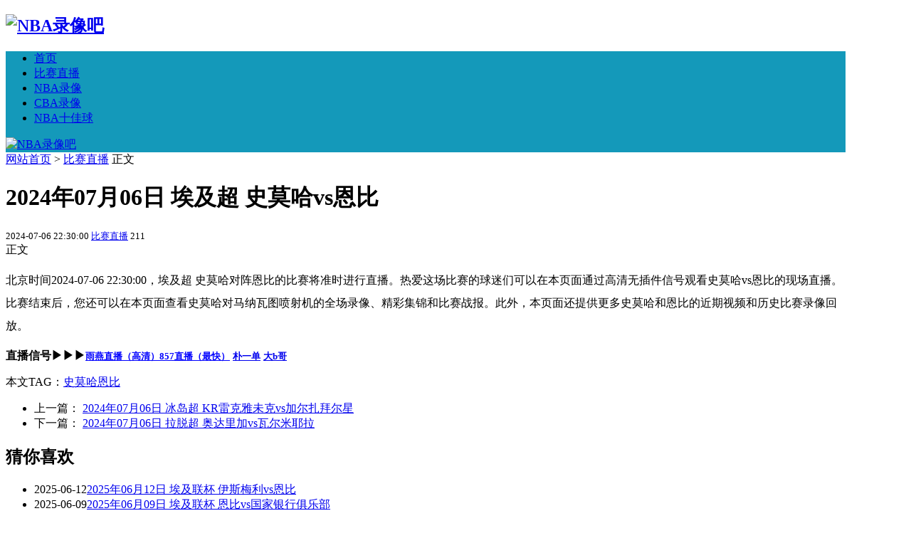

--- FILE ---
content_type: text/html; charset=utf-8
request_url: https://nbaluxiang98.com/8361.html
body_size: 16559
content:


<!DOCTYPE html>
<html>
    <head>
        <meta name="viewport" content="width=device-width,initial-scale=1.0,minimum-scale=1.0,maximum-scale=1.0">
        <meta http-equiv="Content-Type" content="text/html; charset=utf-8">
        <meta http-equiv="Cache-Control" content="no-transform"/> 
        <meta http-equiv="Cache-Control" content="no-siteapp"/>
        <meta http-equiv="X-UA-Compatible" content="IE=edge">
        <meta name="renderer" content="webkit">
        <meta http-equiv="Content-Language" content="zh-CN">
                <title>2024年07月06日 埃及超 史莫哈vs恩比-NBA录像吧</title><meta name="keywords" content="史莫哈,恩比" /><meta name="description" content="北京时间2024-07-06 22:30:00，埃及超 史莫哈对阵恩比的比赛将准时进行直播。热爱这场比赛的球迷们可以在本页面通过高清无插件信号观看史莫哈vs恩比的现场直播。比赛结束后，您还可以在本页面查看史莫哈对马纳瓦图喷射机的全场录像、精彩集锦和比赛战报。此外，本页面..." />                <meta name="generator" content="Z-BlogPHP 1.7.3">
        <link href="https://nbaluxiang98.com/zb_users/theme/txtsj/include/favicon.ico" type="image/x-icon" rel="icon">
        <link rel="stylesheet" href="https://nbaluxiang98.com/zb_users/theme/txtsj/style/css/font-awesome.min.css">
        <link rel="stylesheet" href="https://nbaluxiang98.com/zb_users/theme/txtsj/style/txcstx.min.css?t=2023-05-15">
        <link rel="stylesheet" href="https://nbaluxiang98.com/zb_users/theme/txtsj/style/style.css?t=2023-05-15">
        <script src="https://nbaluxiang98.com/zb_system/script/jquery-2.2.4.min.js"></script>
        <script src="https://nbaluxiang98.com/zb_system/script/zblogphp.js"></script>
        <script src="https://nbaluxiang98.com/zb_system/script/c_html_js_add.php"></script>
        <base target="_blank">
<link rel="shortcut icon" href="http://nbaluxiang98.com/zb_users/upload/2022/02/202202161644994561387845.ico" type="image/x-icon" />
<link rel="stylesheet" type="text/css" href="https://nbaluxiang98.com/zb_users/plugin/tx_side/css/txcstx.min.css?2021-12-30">
<style>
#iddahe_com_style_div img{display:block;margin:20px auto;}
#iddahe_com_style_div a{text-decoration:underline;}
#iddahe_com_style_div p{line-height:2em;}
</style>
        <style type="text/css">body{background-image: url("https://nbaluxiang98.com/zb_users/theme/txtsj/include/bg.png");}a:hover,.top-txt li>i{color: #1499BA;}.pagebar a:hover,.pagebar .now-page,#frmSumbit .button,#navbar,.rigth #divSearchPanel input[type="submit"],#divCalendar td a,.tag a,#nav,.title-l,#divTags dd ul li a,#nav ul li.hover ul li a:hover,.ss button,.pagebar a:hover,.pagebar .now-page,.info-tag a:hover{background-color: #1499BA;}.info-zi h2,.info-zi h3,.info-bt,.tx-comment h3,.tx-comments h3,.xg h2{border-left-color: #1499BA;}.rigth #divSearchPanel dd form,.ss form,.pagebar a:hover,.pagebar .now-page{border:1px solid #1499BA;} #nav>ul>li.hover a, #nav>ul>li a:hover, #nav>ul>li.on a,#nav li ul{background-color:#226EA1;}.moquu_wxin .moquu_wxinh{background:url(https://nbaluxiang98.com/zb_users/theme/txtsj/include/wx-tx.gif) 0 -2px no-repeat;}.zh{max-width:1180px;}</style>
    </head>

    <body>
        <div class="zh">
            <div class="head clearfix sjwu">
                <h2 class="logo"><a href="https://nbaluxiang98.com/" title="NBA录像吧"><img src="https://nbaluxiang98.com/zb_users/theme/txtsj/include/logo.png" alt="NBA录像吧"></a></h2>
                                <div class="logoad">
                                    </div>
                            </div> 

            <div class="clearfix" id="nav">
                <a href="javascript:;" title="导航" id="pull"><i class="fa fa-close (alias) fa-bars"></i></a>
                <ul class="clearfix"><li class="navbar-item"><a href="https://nbaluxiang98.com/" title="">首页</a></li><li class="navbar-item"><a href="https://nbaluxiang98.com/live" title="">比赛直播</a></li><li class="navbar-item"><a href="https://nbaluxiang98.com/nbalx" title="">NBA录像</a></li><li class="navbar-item"><a href="https://nbaluxiang98.com/cbalx" title="">CBA录像</a></li><li class="navbar-item"><a href="https://nbaluxiang98.com/nbatop10" title="">NBA十佳球</a></li></ul>
                <a class="search-on" href="javascript:;" title="搜索"><i class="fa fa-search"></i></a>
                <div class="ss" style="display:none;"><form name="search" method="post" action="https://nbaluxiang98.com/zb_system/cmd.php?act=search"><input name="q" size="11" id="edtSearch" type="text" placeholder="输入关键字"><button class="search-submit" id="btnPost" type="submit"><i class="fa fa-search"></i></button></form></div>
                <a href="https://nbaluxiang98.com/" title="NBA录像吧" class="wap-logo"><img src="https://nbaluxiang98.com/zb_users/theme/txtsj/include/sj-logo.png" alt="NBA录像吧"></a>
            </div><div class="main bjb">
    <div class="left2 fl">
        <div class="gonggao mb15">
            <i class="fa fa-home"></i> <a href="https://nbaluxiang98.com/" title="回到首页">网站首页</a>             > <a href="https://nbaluxiang98.com/live" title="查看比赛直播中的全部文章">比赛直播</a>  <i class="fa fa-angle-right"></i> 正文
                    </div>

                
<div class="sjwu info-ad mb15"></div>


<div class="info mb15">
    <div class="info-bt">
        <h1 class="title">2024年07月06日 埃及超 史莫哈vs恩比</h1>
        <small class="fl">
            <span><i class="fa fa-clock-o"></i> 2024-07-06 22:30:00 </span>
            <span class="sjwu"><i class="fa fa-folder"></i> <a href="https://nbaluxiang98.com/live" title="查看比赛直播的更多文章" target="_blank">比赛直播</a></span>
                        <span class="sjwu"><i class="fa fa-eye"></i>211</span>
        </small>
        <span class="fr"></span>
        <div class="clear"></div>
    </div>

    <div class="jssseo"><span class="seozw fl">正文</span> </div>

    <div class="info-zi">
        <div id="iddahe_com_style_div"><p>北京时间2024-07-06 22:30:00，埃及超 史莫哈对阵恩比的比赛将准时进行直播。热爱这场比赛的球迷们可以在本页面通过高清无插件信号观看史莫哈vs恩比的现场直播。比赛结束后，您还可以在本页面查看史莫哈对马纳瓦图喷射机的全场录像、精彩集锦和比赛战报。此外，本页面还提供更多史莫哈和恩比的近期视频和历史比赛录像回放。</p><strong><span class="nba_index_ua8pzuig" title="直播信号">直播信号▶▶▶</span></strong><font size="2"><strong><a class="item_g5m2tf8l" href="https://nbaluxiang98.com/goto/?url=bGtrYktpbGpWbjVaPW8wYlBTUVFIMmUxclZOSlY%3D"  style="color:#0000ff" target="_blank">雨燕直播（高清）</a></strong></font><font size="2"><strong><a class="item_g5m2tf8l" href="https://nbaluxiang98.com/goto/?url=cTlsaFNubnNYbVZhSXJlOWExQz1WYkVZRA%3D%3D"  style="color:#0000ff" target="_blank">857直播（最快）</a></strong></font> <font size="2"><strong><a href="https://nbaluxiang98.com/goto/?url=cTlsaFNubnNYbVZhSXJlOWExQz1WYkVZRHJVa1M1R1M2dHoxUnZSc09XVGREM0piOXRoUlk2TGlk"  target="_blank" >朴一单</a></strong></font> <font size="2"><strong><a href="https://nbaluxiang98.com/goto/?url=SkpFT3ljQTJtNnY1Mk5NSG1Ia1oxTGYzUDYwR3RidmViOGdCeE44MmQ2dzZrY2ZuWi1UdTJkcHBy"  target="_blank" >大b哥</a></strong></font></div>                <p class="info-tag">本文TAG：<a href="https://nbaluxiang98.com/tags/%E5%8F%B2%E8%8E%AB%E5%93%88" title="查看更多史莫哈相关内容" rel="tag" target="_blank">史莫哈</a><a href="https://nbaluxiang98.com/tags/%E6%81%A9%E6%AF%94" title="查看更多恩比相关内容" rel="tag" target="_blank">恩比</a></p>
            </div>
    <div class="sx mb15">
        <ul>
            <li class="fl">上一篇：                <a href="https://nbaluxiang98.com/8398.html" title="2024年07月06日 冰岛超 KR雷克雅未克vs加尔扎拜尔星">2024年07月06日 冰岛超 KR雷克雅未克vs加尔扎拜尔星</a>
                            </li>
            <li class="fr ziyou">下一篇：                <a href="https://nbaluxiang98.com/8396.html" title="2024年07月06日 拉脱超 奥达里加vs瓦尔米耶拉">2024年07月06日 拉脱超 奥达里加vs瓦尔米耶拉</a>
                            </li>
            <div class="clear"></div>
        </ul>
    </div>


        <div class="sjwu info-ad mb15"></div>
    
    
        <div class="xg mb15">
        <h2>猜你喜欢</h2>
        <ul>
                        <li><span>2025-06-12</span><a href="https://nbaluxiang98.com/33686.html" title="2025年06月12日 埃及联杯 伊斯梅利vs恩比">2025年06月12日 埃及联杯 伊斯梅利vs恩比</a></li>
                        <li><span>2025-06-09</span><a href="https://nbaluxiang98.com/33309.html" title="2025年06月09日 埃及联杯 恩比vs国家银行俱乐部">2025年06月09日 埃及联杯 恩比vs国家银行俱乐部</a></li>
                        <li><span>2025-06-05</span><a href="https://nbaluxiang98.com/32984.html" title="2025年06月05日 埃及联杯 国家银行俱乐部vs恩比">2025年06月05日 埃及联杯 国家银行俱乐部vs恩比</a></li>
                        <li><span>2025-05-15</span><a href="https://nbaluxiang98.com/31428.html" title="2025年05月15日 埃及超 塔拉贾伊什vs恩比">2025年05月15日 埃及超 塔拉贾伊什vs恩比</a></li>
                        <li><span>2025-05-06</span><a href="https://nbaluxiang98.com/30811.html" title="2025年05月06日 埃及超 史莫哈vs塔拉贾伊什">2025年05月06日 埃及超 史莫哈vs塔拉贾伊什</a></li>
                        <li><span>2025-05-02</span><a href="https://nbaluxiang98.com/30484.html" title="2025年05月02日 埃及超 史莫哈vs伊斯梅利">2025年05月02日 埃及超 史莫哈vs伊斯梅利</a></li>
                    </ul>
    </div>
</div>


            </div>

    <div class="sjwu1 rigth fr">
        

<dl class="function" id="divPrevious">
<dt class="function_t">最近发表</dt><dd class="function_c">


<ul><li><a title="2024年06月05日 非洲预选 纳米比亚vs利比里亚" href="https://nbaluxiang98.com/6358.html">2024年06月05日 非洲预选 纳米比亚vs利比里亚</a></li>
<li><a title="2024年06月05日 非洲预选 塞拉利昂vs吉布提" href="https://nbaluxiang98.com/6345.html">2024年06月05日 非洲预选 塞拉利昂vs吉布提</a></li>
<li><a title="2024年06月05日 国际友谊 圣马力诺vs斯洛伐克" href="https://nbaluxiang98.com/6337.html">2024年06月05日 国际友谊 圣马力诺vs斯洛伐克</a></li>
<li><a title="2024年06月05日 土伦杯 法国U20vs墨西哥U23" href="https://nbaluxiang98.com/6322.html">2024年06月05日 土伦杯 法国U20vs墨西哥U23</a></li>
<li><a title="2024年06月05日 挪甲 埃格尔森德vs阿萨纳" href="https://nbaluxiang98.com/6362.html">2024年06月05日 挪甲 埃格尔森德vs阿萨纳</a></li>
<li><a title="2024年06月05日 国际友谊 波黑U21vs北马其顿U21" href="https://nbaluxiang98.com/6318.html">2024年06月05日 国际友谊 波黑U21vs北马其顿U21</a></li>
<li><a title="2024年06月05日 阿联酋超 酋长vs阿尔艾因" href="https://nbaluxiang98.com/6353.html">2024年06月05日 阿联酋超 酋长vs阿尔艾因</a></li>
<li><a title="2024年06月05日 南非甲 理查兹湾FCvs比勒陀利亚大学" href="https://nbaluxiang98.com/6365.html">2024年06月05日 南非甲 理查兹湾FCvs比勒陀利亚大学</a></li>
<li><a title="2024年06月05日 国际友谊 乌拉圭U20vs澳大利亚U20" href="https://nbaluxiang98.com/6336.html">2024年06月05日 国际友谊 乌拉圭U20vs澳大利亚U20</a></li>
<li><a title="2024年06月05日 土伦杯 科特迪瓦U23vs南韩U21" href="https://nbaluxiang98.com/6316.html">2024年06月05日 土伦杯 科特迪瓦U23vs南韩U21</a></li>
</ul>

</dd>
</dl>
<dl class="function" id="divTags">
<dt class="function_t">标签云</dt><dd class="function_c">


<ul><li><a title="骑士" href="https://nbaluxiang98.com/tags/cavaliers">骑士<span class="tag-count"> (285)</span></a></li>
<li><a title="老鹰" href="https://nbaluxiang98.com/tags/hawks">老鹰<span class="tag-count"> (280)</span></a></li>
<li><a title="NBA常规赛" href="https://nbaluxiang98.com/tags/nbacgs">NBA常规赛<span class="tag-count"> (1742)</span></a></li>
<li><a title="独行侠" href="https://nbaluxiang98.com/tags/mavericks">独行侠<span class="tag-count"> (292)</span></a></li>
<li><a title="热火" href="https://nbaluxiang98.com/tags/heat">热火<span class="tag-count"> (340)</span></a></li>
<li><a title="凯尔特人" href="https://nbaluxiang98.com/tags/celtics">凯尔特人<span class="tag-count"> (333)</span></a></li>
<li><a title="76人" href="https://nbaluxiang98.com/tags/sixers">76人<span class="tag-count"> (307)</span></a></li>
<li><a title="步行者" href="https://nbaluxiang98.com/tags/pacers">步行者<span class="tag-count"> (270)</span></a></li>
<li><a title="雄鹿" href="https://nbaluxiang98.com/tags/bucks">雄鹿<span class="tag-count"> (290)</span></a></li>
<li><a title="森林狼" href="https://nbaluxiang98.com/tags/timberwolves">森林狼<span class="tag-count"> (293)</span></a></li>
<li><a title="灰熊" href="https://nbaluxiang98.com/tags/grizzlies">灰熊<span class="tag-count"> (287)</span></a></li>
<li><a title="鹈鹕" href="https://nbaluxiang98.com/tags/pelicans">鹈鹕<span class="tag-count"> (273)</span></a></li>
<li><a title="快船" href="https://nbaluxiang98.com/tags/clippers">快船<span class="tag-count"> (272)</span></a></li>
<li><a title="太阳" href="https://nbaluxiang98.com/tags/suns">太阳<span class="tag-count"> (297)</span></a></li>
<li><a title="国王" href="https://nbaluxiang98.com/tags/kings">国王<span class="tag-count"> (273)</span></a></li>
<li><a title="公牛" href="https://nbaluxiang98.com/tags/bulls">公牛<span class="tag-count"> (275)</span></a></li>
<li><a title="猛龙" href="https://nbaluxiang98.com/tags/raptors">猛龙<span class="tag-count"> (267)</span></a></li>
<li><a title="雷霆" href="https://nbaluxiang98.com/tags/thunder">雷霆<span class="tag-count"> (285)</span></a></li>
<li><a title="篮网" href="https://nbaluxiang98.com/tags/nets">篮网<span class="tag-count"> (269)</span></a></li>
<li><a title="尼克斯" href="https://nbaluxiang98.com/tags/knicks">尼克斯<span class="tag-count"> (295)</span></a></li>
<li><a title="掘金" href="https://nbaluxiang98.com/tags/nuggets">掘金<span class="tag-count"> (319)</span></a></li>
<li><a title="勇士" href="https://nbaluxiang98.com/tags/warriors">勇士<span class="tag-count"> (317)</span></a></li>
<li><a title="爵士" href="https://nbaluxiang98.com/tags/jazz">爵士<span class="tag-count"> (269)</span></a></li>
<li><a title="湖人" href="https://nbaluxiang98.com/tags/lakers">湖人<span class="tag-count"> (311)</span></a></li>
<li><a title="NBA十佳球" href="https://nbaluxiang98.com/tags/NBA%E5%8D%81%E4%BD%B3%E7%90%83">NBA十佳球<span class="tag-count"> (472)</span></a></li>
</ul>

</dd>
</dl>        <div class="side-box sjwu1">  
            
 
        </div>
    </div>

    <div class="clear"></div>
</div>


<div class="footer bjb">
        Copyright NBA录像吧 <a href="https://beian.miit.gov.cn" target="_blank" rel="nofollow noopener">桂ICP备2021002206号-4</a><script>var _hmt = _hmt || [];(function() {  var hm = document.createElement("script");  hm.src = "https://hm.baidu.com/hm.js?ad432eddab78b223d5b3dd93103d6c73";  var s = document.getElementsByTagName("script")[0];   s.parentNode.insertBefore(hm, s);})();</script></div>
</div>


<script src="https://nbaluxiang98.com/zb_users/theme/txtsj/script/txtsj.min.js?t=2023-05-15"></script>
<script>
		(function(){
			var bp = document.createElement('script');
			var curProtocol = window.location.protocol.split(':')[0];
			if (curProtocol === 'https'){
		   bp.src = 'https://zz.bdstatic.com/linksubmit/push.js';
		  }
		  else{
		  bp.src = 'http://push.zhanzhang.baidu.com/push.js';
		  }
			var s = document.getElementsByTagName("script")[0];
			s.parentNode.insertBefore(bp, s);
		})();
		</script>
<script language="javascript" src="https://nbaluxiang98.com/zb_users/plugin/tx_side/js/txcstx.min.js?2021-12-30"></script>
</body>
</html><!--49.07 ms , 11 queries , 2060kb memory , 0 error-->